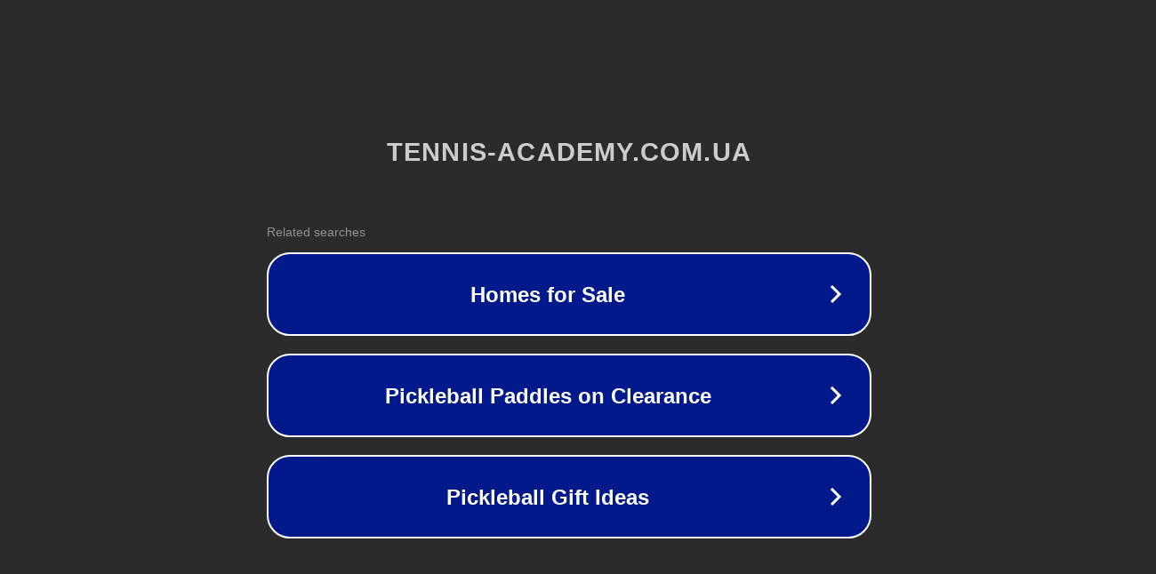

--- FILE ---
content_type: text/html; charset=utf-8
request_url: https://tennis-academy.com.ua/event/tenisnij-zbir-mta-2-zmina-4/
body_size: 1110
content:
<!doctype html>
<html data-adblockkey="MFwwDQYJKoZIhvcNAQEBBQADSwAwSAJBANDrp2lz7AOmADaN8tA50LsWcjLFyQFcb/P2Txc58oYOeILb3vBw7J6f4pamkAQVSQuqYsKx3YzdUHCvbVZvFUsCAwEAAQ==_F9zi1MBNr9PcgHTZvNb36nMS0HHIR34mvueweoDnXYYo+tmnt5EFNEKvl3yLiB/H8M/cqtA0HM65zqqZl5n/rQ==" lang="en" style="background: #2B2B2B;">
<head>
    <meta charset="utf-8">
    <meta name="viewport" content="width=device-width, initial-scale=1">
    <link rel="icon" href="[data-uri]">
    <link rel="preconnect" href="https://www.google.com" crossorigin>
</head>
<body>
<div id="target" style="opacity: 0"></div>
<script>window.park = "[base64]";</script>
<script src="/byyRTuIil.js"></script>
</body>
</html>
